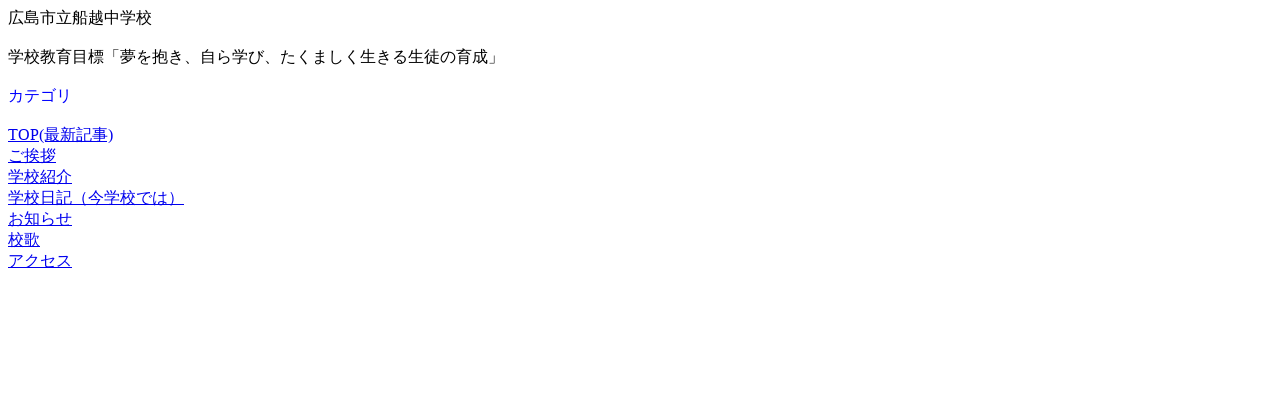

--- FILE ---
content_type: text/html; charset=Shift_JIS
request_url: https://cms.edu.city.hiroshima.jp/weblog/index-i.php?id=j1073
body_size: 934
content:
<html>
<head>
<meta http-equiv="Content-Type" content="text/html; charset=shift_jis" />
<title>広島市立船越中学校</title>
</head>

<body>
広島市立船越中学校<br /><br />
学校教育目標「夢を抱き、自ら学び、たくましく生きる生徒の育成」<br /><br />

<font color="blue">カテゴリ</font><br /><br />

<a href="index-i.php?id=j1073&amp;type=2&amp;category_id=-1">TOP(最新記事)</a><br />
<a href="index-i.php?id=j1073&amp;type=2&amp;category_id=3151">ご挨拶</a><br />
<a href="index-i.php?id=j1073&amp;type=2&amp;category_id=3210">学校紹介</a><br />
<a href="index-i.php?id=j1073&amp;type=2&amp;category_id=3727">学校日記（今学校では）</a><br />
<a href="index-i.php?id=j1073&amp;type=2&amp;category_id=733">お知らせ</a><br />
<a href="index-i.php?id=j1073&amp;type=2&amp;category_id=3152">校歌</a><br />
<a href="index-i.php?id=j1073&amp;type=2&amp;category_id=3213">アクセス</a><br />
</body>


</html>
